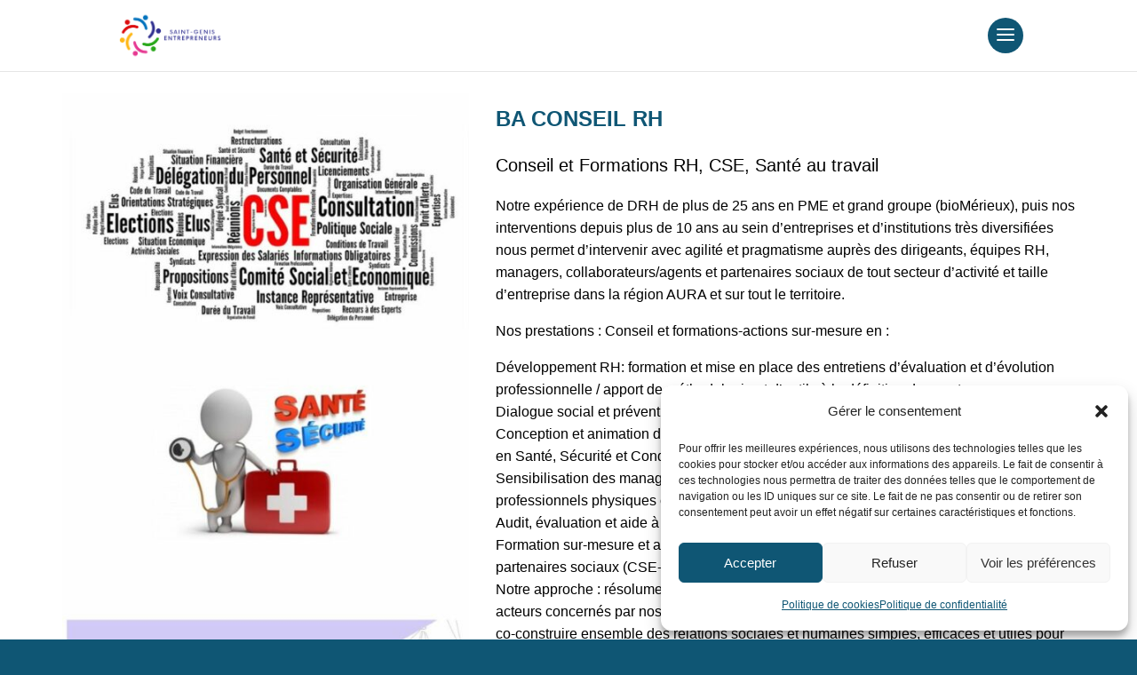

--- FILE ---
content_type: text/css
request_url: https://www.saint-genis-entrepreneurs.fr/wp-content/uploads/tlp-team/team-sc.css?ver=1751991346
body_size: 1287
content:
/*sc-503-start*/.rt-team-container.rt-team-container-503 .single-team-area .overlay a.detail-popup, .rt-team-container.rt-team-container-503 .contact-info ul li i{color:#0f5674;}.rt-team-container.rt-team-container-503 .single-team-area .skill-prog .fill,.tlp-team .rt-team-container.rt-team-container-503 .tlp-content, .tlp-popup-wrap-503 .tlp-tooltip + .tooltip > .tooltip-inner, .tlp-modal-503 .tlp-tooltip + .tooltip > .tooltip-inner, .rt-modal-503 .tlp-tooltip + .tooltip > .tooltip-inner,.rt-team-container.rt-team-container-503 .layout1 .tlp-content,.rt-team-container.rt-team-container-503 .layout11 .single-team-area .tlp-title,.rt-team-container.rt-team-container-503 .carousel7 .single-team-area .team-name,.rt-team-container.rt-team-container-503 .layout14 .rt-grid-item .tlp-overlay, .rt-team-container.rt-team-container-503 .carousel8 .rt-grid-item .tlp-overlay,.rt-team-container.rt-team-container-503 .isotope6 .single-team-area h3 .team-name,.rt-team-container.rt-team-container-503 .carousel8 .rt-grid-item .tlp-overlay .social-icons:before,.rt-team-container.rt-team-container-503 .layout14 .rt-grid-item .tlp-overlay .social-icons:before,.rt-team-container.rt-team-container-503 .skill-prog .fill,.rt-team-container.rt-team-container-503 .special-selected-top-wrap .ttp-label,#rt-smart-modal-container.rt-modal-503 .rt-smart-modal-header,.rt-team-container.rt-team-container-503 .layout6 .tlp-info-block, .rt-team-container.rt-team-container-503 .isotope-free .tlp-content, .rt-team-container.rt-team-container-503 .carousel9 .single-team-area .tlp-overlay{background:#0f5674 !important;}.rt-team-container.rt-team-container-503 .layout15 .single-team-area:before,.rt-team-container.rt-team-container-503 .isotope10 .single-team-area:before,.rt-team-container.rt-team-container-503 .carousel11 .single-team-area:before{background:rgba(15,86,116,0.8)}#rt-smart-modal-container.loading.rt-modal-503 .rt-spinner, .rt-team-container.rt-team-container-503 .tlp-team-skill .tooltip.top .tooltip-arrow, .tlp-popup-wrap-503 .tlp-tooltip + .tooltip > .tooltip-arrow, .tlp-modal-503 .tlp-tooltip + .tooltip > .tooltip-arrow, .rt-modal-503 .tlp-tooltip + .tooltip > .tooltip-arrow {border-top-color:#0f5674;}.rt-team-container.rt-team-container-503 .layout6 .tlp-right-arrow:after{border-color: transparent #0f5674;}.rt-team-container.rt-team-container-503 .layout6 .tlp-left-arrow:after{border-color:#0f5674 transparent transparent;}.rt-team-container.rt-team-container-503 .layout12 .single-team-area h3 .team-name,.rt-team-container.rt-team-container-503 .isotope6 .single-team-area h3 .team-name,.rt-team-container.rt-team-container-503  .layout12 .single-team-area h3 .team-name,.rt-team-container.rt-team-container-503 .isotope6 .single-team-area h3 .team-name {background:#0f5674;}.tlp-popup-wrap-503 .skill-prog .fill, .tlp-modal-503 .skill-prog .fill{background-color:#0f5674;}.rt-team-container.rt-team-container-503 .special-selected-top-wrap .img:after{background:rgba(15,86,116,0.2)}#rt-smart-modal-container.rt-modal-503 .rt-smart-modal-header a.rt-smart-nav-item{-webkit-text-stroke: 1px rgb(15,86,116);}#rt-smart-modal-container.rt-modal-503 .rt-smart-modal-header a.rt-smart-modal-close{-webkit-text-stroke: 6px rgb(15,86,116);}.rt-team-container.rt-team-container-503 h3,
                .rt-team-container.rt-team-container-503 .isotope1 .team-member h3,
                .rt-team-container.rt-team-container-503 h3 a,.rt-team-container.rt-team-container-503 .overlay h3 a,
                .rt-team-container.rt-team-container-503 .layout8 .tlp-overlay h3 a,
                .rt-team-container.rt-team-container-503 .layout9 .single-team-area h3 a,
                .rt-team-container.rt-team-container-503 .layout6 .tlp-info-block h3 a,
                .rt-team-container.rt-team-container-503 .carousel11 .single-team-area .ttp-member-title h3 a,
                .rt-team-container.rt-team-container-503 .layout10 .tlp-overlay .tlp-title h3 a,
                .rt-team-container.rt-team-container-503 .layout11 .single-team-area .ttp-member-title h3 a,
                .rt-team-container.rt-team-container-503 .layout12 .single-team-area h3 a,
                .rt-team-container.rt-team-container-503 .layout15 .single-team-area .ttp-member-title h3 a,
                .rt-team-container.rt-team-container-503 .isotope5 .tlp-overlay h3 a,
                .rt-team-container.rt-team-container-503 .isotope6 .single-team-area h3 a,
                .rt-team-container.rt-team-container-503 .isotope10 .single-team-area .ttp-member-title h3 a,
                .rt-team-container.rt-team-container-503 .single-team-area .tlp-content h3 a{ color:#0f5674;text-align:center; }.rt-team-container.rt-team-container-503 .tlp-position,.rt-team-container.rt-team-container-503 .isotope10 .single-team-area .ttp-member-title .tlp-position a,.rt-team-container.rt-team-container-503 .isotope1 .team-member .overlay .tlp-position,.rt-team-container.rt-team-container-503 .layout11 .single-team-area .ttp-member-title .tlp-position a,.rt-team-container.rt-team-container-503 .carousel11 .single-team-area .ttp-member-title .tlp-position a,.rt-team-container.rt-team-container-503 .layout15 .single-team-area .ttp-member-title .tlp-position a,.rt-team-container.rt-team-container-503 .tlp-position a,.rt-team-container.rt-team-container-503 .overlay .tlp-position,.rt-team-container.rt-team-container-503 .tlp-layout-isotope .overlay .tlp-position{ text-align:center; }.rt-team-container.rt-team-container-503 .short-bio p,.rt-team-container.rt-team-container-503 .short-bio p a,.rt-team-container.rt-team-container-503 .overlay .short-bio p, .rt-team-container.rt-team-container-503 .overlay .short-bio p a{text-align:center;}/*sc-503-end*//*sc-2329-start*/.rt-team-container.rt-team-container-2329 .single-team-area .overlay a.detail-popup,.rt-team-container.rt-team-container-2329 .layout18 .single-team-area .tlp-overlay  a.share-icon,.rt-team-container.rt-team-container-2329 .layout18 .single-team-area .tlp-overlay .social-icons > a, .rt-team-container.rt-team-container-2329 .contact-info ul li i{color:#0f5674;}.rt-team-container.rt-team-container-2329 .tlp-team-skill .skill-prog .fill .percent-text, .rt-team-container.rt-team-container-2329 .layout16 .single-team-area .social-icons, .rt-team-container.rt-team-container-2329 .layout16 .single-team-area:hover:before,  .rt-team-container.rt-team-container-2329 .single-team-area .skill-prog .fill,.tlp-team .rt-team-container.rt-team-container-2329 .tlp-content, .tlp-popup-wrap-2329 .tlp-tooltip + .tooltip > .tooltip-inner, .tlp-modal-2329 .tlp-tooltip + .tooltip > .tooltip-inner, .rt-modal-2329 .tlp-tooltip + .tooltip > .tooltip-inner,.rt-team-container.rt-team-container-2329 .layout1 .tlp-content,.rt-team-container.rt-team-container-2329 .layout11 .single-team-area .tlp-title,.rt-team-container.rt-team-container-2329 .carousel7 .single-team-area .team-name,.rt-team-container.rt-team-container-2329 .layout14 .rt-grid-item .tlp-overlay, .rt-team-container.rt-team-container-2329 .carousel8 .rt-grid-item .tlp-overlay,.rt-team-container.rt-team-container-2329 .isotope6 .single-team-area h3 .team-name,.rt-team-container.rt-team-container-2329 .carousel8 .rt-grid-item .tlp-overlay .social-icons:before,.rt-team-container.rt-team-container-2329 .layout14 .rt-grid-item .tlp-overlay .social-icons:before,.rt-team-container.rt-team-container-2329 .skill-prog .fill,.rt-team-container.rt-team-container-2329 .special-selected-top-wrap .ttp-label,#rt-smart-modal-container.rt-modal-2329 .rt-smart-modal-header,.rt-team-container.rt-team-container-2329 .layout6 .tlp-info-block, .rt-team-container.rt-team-container-2329 .isotope-free .tlp-content,.rt-team-container.rt-team-container-2329 .layout17 .single-team-area:hover .tlp-content,.rt-team-container.rt-team-container-2329 .layout17 .single-team-area .social-icons a:hover,.rt-team-container.rt-team-container-2329 .layout18 .single-team-area .tlp-overlay  a.share-icon:hover,.rt-team-container.rt-team-container-2329 .layout18 .single-team-area .tlp-overlay  .social-icons > a:hover, .rt-team-container.rt-team-container-2329 .carousel9 .single-team-area .tlp-overlay{background:#0f5674 !important;}.rt-team-container.rt-team-container-2329 .layout16 .single-team-area:hover:after{border-color:#0f5674 !important;}.rt-team-container.rt-team-container-2329 .layout15 .single-team-area:before,.rt-team-container.rt-team-container-2329 .isotope10 .single-team-area:before,.rt-team-container.rt-team-container-2329 .carousel11 .single-team-area:before{background:rgba(15,86,116,0.8)}#rt-smart-modal-container.loading.rt-modal-2329 .rt-spinner, .rt-team-container.rt-team-container-2329 .tlp-team-skill .tooltip.top .tooltip-arrow, .tlp-popup-wrap-2329 .tlp-tooltip + .tooltip > .tooltip-arrow, .tlp-modal-2329 .tlp-tooltip + .tooltip > .tooltip-arrow, .rt-modal-2329 .tlp-tooltip + .tooltip > .tooltip-arrow {border-top-color:#0f5674;}.rt-team-container.rt-team-container-2329 .layout6 .tlp-right-arrow:after{border-color: transparent #0f5674;}.rt-team-container.rt-team-container-2329 .tlp-team-skill .skill-prog .fill .percent-text:before, .rt-team-container.rt-team-container-2329 .layout6 .tlp-left-arrow:after{border-color:#0f5674 transparent transparent;}.rt-team-container.rt-team-container-2329 .layout12 .single-team-area h3 .team-name,.rt-team-container.rt-team-container-2329 .isotope6 .single-team-area h3 .team-name,.rt-team-container.rt-team-container-2329  .layout12 .single-team-area h3 .team-name,.rt-team-container.rt-team-container-2329 .isotope6 .single-team-area h3 .team-name {background:#0f5674;}.tlp-popup-wrap-2329 .skill-prog .fill, .tlp-modal-2329 .skill-prog .fill{background-color:#0f5674;}.rt-team-container.rt-team-container-2329 .special-selected-top-wrap .img:after{background:rgba(15,86,116,0.2)}#rt-smart-modal-container.rt-modal-2329 .rt-smart-modal-header a.rt-smart-nav-item{-webkit-text-stroke: 1px rgb(15,86,116);}#rt-smart-modal-container.rt-modal-2329 .rt-smart-modal-header a.rt-smart-modal-close{-webkit-text-stroke: 6px rgb(15,86,116);}.rt-team-container.rt-team-container-2329 .readmore-btn .rt-ream-me-btn{background-color: #0f5674;}.rt-team-container.rt-team-container-2329 .readmore-btn .rt-ream-me-btn:hover{background-color: #2b5d72;}.rt-team-container.rt-team-container-2329 .readmore-btn .rt-ream-me-btn{border-radius: 10px;}.rt-team-container.rt-team-container-2329 h3,
                .rt-team-container.rt-team-container-2329 .isotope1 .team-member h3,
                .rt-team-container.rt-team-container-2329 h3 a,.rt-team-container.rt-team-container-2329 .overlay h3 a,
                .rt-team-container.rt-team-container-2329 .layout8 .tlp-overlay h3 a,
                .rt-team-container.rt-team-container-2329 .layout9 .single-team-area h3 a,
                .rt-team-container.rt-team-container-2329 .layout6 .tlp-info-block h3 a,
                .rt-team-container.rt-team-container-2329 .carousel11 .single-team-area .ttp-member-title h3 a,
                .rt-team-container.rt-team-container-2329 .layout10 .tlp-overlay .tlp-title h3 a,
                .rt-team-container.rt-team-container-2329 .layout11 .single-team-area .ttp-member-title h3 a,
                .rt-team-container.rt-team-container-2329 .layout12 .single-team-area h3 a,
                .rt-team-container.rt-team-container-2329 .layout15 .single-team-area .ttp-member-title h3 a,
                .rt-team-container.rt-team-container-2329 .isotope5 .tlp-overlay h3 a,
                .rt-team-container.rt-team-container-2329 .isotope6 .single-team-area h3 a,
                .rt-team-container.rt-team-container-2329 .isotope10 .single-team-area .ttp-member-title h3 a,
                .rt-team-container.rt-team-container-2329 .single-team-area .tlp-content h3,
                .rt-team-container.rt-team-container-2329 .single-team-area .tlp-content h3 a{ font-weight:bold; }.rt-team-container.rt-team-container-2329 h3:hover,
                .rt-team-container.rt-team-container-2329 h3 a:hover,
                .rt-team-container.rt-team-container-2329 .layout8 .tlp-overlay h3 a:hover,
                .rt-team-container.rt-team-container-2329 .layout9 .single-team-area h3 a:hover,
                .rt-team-container.rt-team-container-2329 .layout6 .tlp-info-block h3 a:hover,
                .rt-team-container.rt-team-container-2329 .carousel11 .single-team-area .ttp-member-title h3 a:hover,
                .rt-team-container.rt-team-container-2329 .layout12 .single-team-area h3 a:hover,
                .rt-team-container.rt-team-container-2329 .overlay h3 a:hover,
                .rt-team-container.rt-team-container-2329 .layout10 .tlp-overlay .tlp-title h3 a:hover,
                .rt-team-container.rt-team-container-2329 .layout11 .single-team-area .ttp-member-title h3 a:hover,
                .rt-team-container.rt-team-container-2329 .layout14 .rt-grid-item .tlp-overlay h3 a:hover,
                .rt-team-container.rt-team-container-2329 .layout15 .single-team-area .ttp-member-title h3 a:hover,
                .rt-team-container.rt-team-container-2329 .isotope5 .tlp-overlay h3 a:hover,
                .rt-team-container.rt-team-container-2329 .isotope6 .single-team-area h3 a:hover,
                .rt-team-container.rt-team-container-2329 .isotope10 .single-team-area .ttp-member-title h3 a:hover,
                .rt-team-container.rt-team-container-2329 .single-team-area .tlp-content h3 a:hover{ color: #ffffff; }/*sc-2329-end*/

--- FILE ---
content_type: text/css
request_url: https://www.saint-genis-entrepreneurs.fr/wp-content/themes/divi-child/style.css?ver=1.0.0
body_size: 88
content:
/*
 Theme Name: Divi Child
 Theme URI: https://www.elegantthemes.com/gallery/divi/
 Description: Divi Child Theme
 Author: Elegant Themes
 Author URI: https://www.elegantthemes.com
 Template: Divi
 Version: 1.0.0
*/
 
/* =Theme customization starts here
------------------------------------------------------- */

--- FILE ---
content_type: text/css
request_url: https://www.saint-genis-entrepreneurs.fr/wp-content/et-cache/global/et-divi-customizer-global.min.css?ver=1768737150
body_size: 2715
content:
body,.et_pb_column_1_2 .et_quote_content blockquote cite,.et_pb_column_1_2 .et_link_content a.et_link_main_url,.et_pb_column_1_3 .et_quote_content blockquote cite,.et_pb_column_3_8 .et_quote_content blockquote cite,.et_pb_column_1_4 .et_quote_content blockquote cite,.et_pb_blog_grid .et_quote_content blockquote cite,.et_pb_column_1_3 .et_link_content a.et_link_main_url,.et_pb_column_3_8 .et_link_content a.et_link_main_url,.et_pb_column_1_4 .et_link_content a.et_link_main_url,.et_pb_blog_grid .et_link_content a.et_link_main_url,body .et_pb_bg_layout_light .et_pb_post p,body .et_pb_bg_layout_dark .et_pb_post p{font-size:16px}.et_pb_slide_content,.et_pb_best_value{font-size:18px}body{color:#000000}h1,h2,h3,h4,h5,h6{color:#0f5674}#et_search_icon:hover,.mobile_menu_bar:before,.mobile_menu_bar:after,.et_toggle_slide_menu:after,.et-social-icon a:hover,.et_pb_sum,.et_pb_pricing li a,.et_pb_pricing_table_button,.et_overlay:before,.entry-summary p.price ins,.et_pb_member_social_links a:hover,.et_pb_widget li a:hover,.et_pb_filterable_portfolio .et_pb_portfolio_filters li a.active,.et_pb_filterable_portfolio .et_pb_portofolio_pagination ul li a.active,.et_pb_gallery .et_pb_gallery_pagination ul li a.active,.wp-pagenavi span.current,.wp-pagenavi a:hover,.nav-single a,.tagged_as a,.posted_in a{color:#0f5674}.et_pb_contact_submit,.et_password_protected_form .et_submit_button,.et_pb_bg_layout_light .et_pb_newsletter_button,.comment-reply-link,.form-submit .et_pb_button,.et_pb_bg_layout_light .et_pb_promo_button,.et_pb_bg_layout_light .et_pb_more_button,.et_pb_contact p input[type="checkbox"]:checked+label i:before,.et_pb_bg_layout_light.et_pb_module.et_pb_button{color:#0f5674}.footer-widget h4{color:#0f5674}.et-search-form,.nav li ul,.et_mobile_menu,.footer-widget li:before,.et_pb_pricing li:before,blockquote{border-color:#0f5674}.et_pb_counter_amount,.et_pb_featured_table .et_pb_pricing_heading,.et_quote_content,.et_link_content,.et_audio_content,.et_pb_post_slider.et_pb_bg_layout_dark,.et_slide_in_menu_container,.et_pb_contact p input[type="radio"]:checked+label i:before{background-color:#0f5674}.container,.et_pb_row,.et_pb_slider .et_pb_container,.et_pb_fullwidth_section .et_pb_title_container,.et_pb_fullwidth_section .et_pb_title_featured_container,.et_pb_fullwidth_header:not(.et_pb_fullscreen) .et_pb_fullwidth_header_container{max-width:1600px}.et_boxed_layout #page-container,.et_boxed_layout.et_non_fixed_nav.et_transparent_nav #page-container #top-header,.et_boxed_layout.et_non_fixed_nav.et_transparent_nav #page-container #main-header,.et_fixed_nav.et_boxed_layout #page-container #top-header,.et_fixed_nav.et_boxed_layout #page-container #main-header,.et_boxed_layout #page-container .container,.et_boxed_layout #page-container .et_pb_row{max-width:1760px}a{color:#0f5674}.et_secondary_nav_enabled #page-container #top-header{background-color:#0f5674!important}#et-secondary-nav li ul{background-color:#0f5674}#top-menu li a{font-size:16px}body.et_vertical_nav .container.et_search_form_container .et-search-form input{font-size:16px!important}#top-menu li a,.et_search_form_container input{font-weight:normal;font-style:normal;text-transform:uppercase;text-decoration:none}.et_search_form_container input::-moz-placeholder{font-weight:normal;font-style:normal;text-transform:uppercase;text-decoration:none}.et_search_form_container input::-webkit-input-placeholder{font-weight:normal;font-style:normal;text-transform:uppercase;text-decoration:none}.et_search_form_container input:-ms-input-placeholder{font-weight:normal;font-style:normal;text-transform:uppercase;text-decoration:none}#top-menu li.current-menu-ancestor>a,#top-menu li.current-menu-item>a,#top-menu li.current_page_item>a{color:#0f5674}#main-footer .footer-widget h4,#main-footer .widget_block h1,#main-footer .widget_block h2,#main-footer .widget_block h3,#main-footer .widget_block h4,#main-footer .widget_block h5,#main-footer .widget_block h6{color:#0f5674}.footer-widget li:before{border-color:#0f5674}#footer-widgets .footer-widget li:before{top:10.6px}body .et_pb_button{background-color:#0f5674;border-width:1px!important;border-radius:50px}body.et_pb_button_helper_class .et_pb_button,body.et_pb_button_helper_class .et_pb_module.et_pb_button{color:#ffffff}body .et_pb_bg_layout_light.et_pb_button:hover,body .et_pb_bg_layout_light .et_pb_button:hover,body .et_pb_button:hover{color:#ffffff!important;background-color:rgba(15,86,116,0.85);border-radius:50px}@media only screen and (min-width:981px){.et_pb_section{padding:2% 0}.et_pb_fullwidth_section{padding:0}.et_header_style_left #et-top-navigation,.et_header_style_split #et-top-navigation{padding:35px 0 0 0}.et_header_style_left #et-top-navigation nav>ul>li>a,.et_header_style_split #et-top-navigation nav>ul>li>a{padding-bottom:35px}.et_header_style_split .centered-inline-logo-wrap{width:70px;margin:-70px 0}.et_header_style_split .centered-inline-logo-wrap #logo{max-height:70px}.et_pb_svg_logo.et_header_style_split .centered-inline-logo-wrap #logo{height:70px}.et_header_style_centered #top-menu>li>a{padding-bottom:13px}.et_header_style_slide #et-top-navigation,.et_header_style_fullscreen #et-top-navigation{padding:26px 0 26px 0!important}.et_header_style_centered #main-header .logo_container{height:70px}#logo{max-height:80%}.et_pb_svg_logo #logo{height:80%}.et_fixed_nav #page-container .et-fixed-header#top-header{background-color:#0f5674!important}.et_fixed_nav #page-container .et-fixed-header#top-header #et-secondary-nav li ul{background-color:#0f5674}.et-fixed-header #top-menu li.current-menu-ancestor>a,.et-fixed-header #top-menu li.current-menu-item>a,.et-fixed-header #top-menu li.current_page_item>a{color:#0f5674!important}}@media only screen and (min-width:2000px){.et_pb_row{padding:40px 0}.et_pb_section{padding:40px 0}.single.et_pb_pagebuilder_layout.et_full_width_page .et_post_meta_wrapper{padding-top:120px}.et_pb_fullwidth_section{padding:0}}h1,h1.et_pb_contact_main_title,.et_pb_title_container h1{font-weight:700}h2,.product .related h2,.et_pb_column_1_2 .et_quote_content blockquote p{font-weight:700}h3{font-weight:700}h4,.et_pb_circle_counter h3,.et_pb_number_counter h3,.et_pb_column_1_3 .et_pb_post h2,.et_pb_column_1_4 .et_pb_post h2,.et_pb_blog_grid h2,.et_pb_column_1_3 .et_quote_content blockquote p,.et_pb_column_3_8 .et_quote_content blockquote p,.et_pb_column_1_4 .et_quote_content blockquote p,.et_pb_blog_grid .et_quote_content blockquote p,.et_pb_column_1_3 .et_link_content h2,.et_pb_column_3_8 .et_link_content h2,.et_pb_column_1_4 .et_link_content h2,.et_pb_blog_grid .et_link_content h2,.et_pb_column_1_3 .et_audio_content h2,.et_pb_column_3_8 .et_audio_content h2,.et_pb_column_1_4 .et_audio_content h2,.et_pb_blog_grid .et_audio_content h2,.et_pb_column_3_8 .et_pb_audio_module_content h2,.et_pb_column_1_3 .et_pb_audio_module_content h2,.et_pb_gallery_grid .et_pb_gallery_item h3,.et_pb_portfolio_grid .et_pb_portfolio_item h2,.et_pb_filterable_portfolio_grid .et_pb_portfolio_item h2{font-weight:700}h5{font-weight:700}h6{font-weight:700}.et_pb_slide_description .et_pb_slide_title{font-weight:700}.et_pb_gallery_grid .et_pb_gallery_item h3,.et_pb_portfolio_grid .et_pb_portfolio_item h2,.et_pb_filterable_portfolio_grid .et_pb_portfolio_item h2,.et_pb_column_1_4 .et_pb_audio_module_content h2{font-weight:700}	h1,h2,h3,h4,h5,h6{font-family:'Poppins',Helvetica,Arial,Lucida,sans-serif}.et_pb_button{font-family:'Poppins',Helvetica,Arial,Lucida,sans-serif}#main-header,#et-top-navigation{font-family:'Poppins',Helvetica,Arial,Lucida,sans-serif}.et_button_no_icon .et_pb_button,.et_button_no_icon .et_pb_button:hover{padding:12px 30px!important}.et_button_no_icon .et_pb_button:hover{transform:scale(1.04)}.forminator-button-submit{border-radius:50px!important}.dp-vertical-align{display:flex;flex-direction:column;justify-content:center}.team .wp-block-list{list-style:initial;margin-left:25px}.team .tlp-member-detail{margin-bottom:15px}.team h2,.team h3{margin:15px 0!important}.rt-team-container .social-icons a:hover .fa-linkedin,.rt-team-container .social-icons a:focus .fa-linkedin,.rt-team-container .social-icons a:hover .fa-globe,.rt-team-container .social-icons a:focus .fa-globe{background:#0f5674}#annuaire .rt-team-container .button-group .selected{background:#fff;opacity:0.8}#annuaire .rt-team-container .button-group button[data-filter="*"]{padding:10px 15px}#annuaire .rt-team-container .button-group button[data-filter=".iso_164"]{border-color:#DB0F10}#annuaire .rt-team-container .button-group button[data-filter=".iso_165"]{border-color:#0272BC}#annuaire .rt-team-container .button-group button[data-filter=".iso_166"]{border-color:#32318E}#annuaire .rt-team-container .button-group button[data-filter=".iso_167"]{border-color:#24A620}#annuaire .rt-team-container .button-group button[data-filter=".iso_168"]{border-color:#E5398F}#annuaire .rt-team-container .button-group button[data-filter=".iso_169"]{border-color:#FDB620}#annuaire .tlp-content{min-height:200px;display:flex;align-items:center;justify-content:center;flex-direction:column;border-radius:10px 10px 0 0}#annuaire .tlp-content h3{text-align:center}#annuaire .short-bio,#annuaire .contact-info,#annuaire .social-icons{padding-right:10px!important;padding-left:10px!important}#annuaire .social-icons,#annuaire .tlp-btn-wrapper{text-align:center}#annuaire .short-bio{min-height:200px;display:flex}#annuaire .short-bio p{margin-top:auto;margin-bottom:auto;text-align:center}#annuaire .tlp-btn-wrapper .rt-ream-me-btn{margin-bottom:10px}#annuaire .tlp-content .tlp-position{text-align:center}#annuaire .rt-team-container .even-grid-item .single-team-area{border-radius:10px;box-shadow:3px 3px 9px 0px rgba(0,0,0,0.3)}#annuaire .isotope-free .single-team-area .social-icons a{background:#313191}#annuaire .rt-team-container .social-icons a:hover .fab,#annuaire .rt-team-container .social-icons a:hover .fas{background:#28a719}#annuaire .rt-team-container .contact-info ul li a{font-size:0.9em}#annuaire .rt-team-container .contact-info ul li a:hover{color:#28a719}#annuaire .filter-button-group button{position:relative;padding-left:55px;height:50px;background-color:#fff;color:#000;border:2px solid;cursor:pointer;border-radius:50px}#annuaire .filter-button-group button::before{content:"";position:absolute;left:8px;top:50%;transform:translateY(-50%);width:40px;height:40px;background-size:contain;background-repeat:no-repeat;transition:transform 0.3s ease}#annuaire .filter-button-group button.selected::before,#annuaire .filter-button-group button:hover::before{transform:translateY(-50%) scale(1.2)}#annuaire .filter-button-group button[data-filter=".iso_164"]::before{background-image:url('/wp-content/uploads/2025/07/alimentation.png')}#annuaire .filter-button-group button[data-filter=".iso_165"]::before{background-image:url('/wp-content/uploads/2025/07/maison-jardin-deco.png')}#annuaire .filter-button-group button[data-filter=".iso_166"]::before{background-image:url('/wp-content/uploads/2025/07/service-entreprises-particuliers.png')}#annuaire .filter-button-group button[data-filter=".iso_167"]::before{background-image:url('/wp-content/uploads/2025/07/sante-bien-etre-beaute.png')}#annuaire .filter-button-group button[data-filter=".iso_168"]::before{background-image:url('/wp-content/uploads/2025/07/loisirs.png')}#annuaire .filter-button-group button[data-filter=".iso_169"]::before{background-image:url('/wp-content/uploads/2025/07/mobilite.png')}.single #page-container{background:#fff}.single .tlp-single-detail h2{font-size:1.5em}.single .tlp-single-detail h3{font-size:1.3em}@media screen and (max-width:980px){.reverse-columns{display:flex;flex-direction:column-reverse}}.single-post .et_pb_row{max-width:1200px!important}.dipi-post-section,.dipi-post-row{max-width:1200px}.gardener_white_btn.et_pb_button:hover{background-color:#fff!important}.et_button_no_icon .et_pb_button,.et_button_no_icon .et_pb_button:hover{padding:12px 30px!important}.et_button_no_icon .et_pb_button:hover{transform:scale(1.04)}.dp-vertical-align{display:flex;flex-direction:column;justify-content:center}@media screen and (max-width:980px){.reverse-columns{display:flex;flex-direction:column-reverse}}.single-post .et_pb_row{max-width:1200px!important}.dipi-post-section,.dipi-post-row{max-width:1200px}.gardener_white_btn.et_pb_button:hover{background-color:#fff!important}